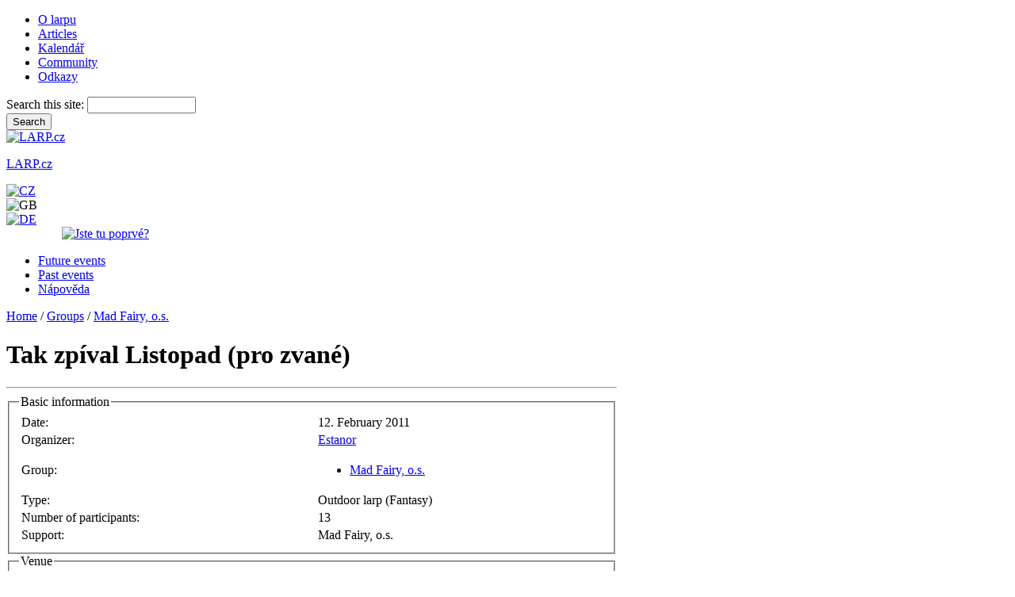

--- FILE ---
content_type: text/html; charset=utf-8
request_url: https://www.larp.cz/?q=en/akce/1695/tak-zpival-listopad-pro-zvane
body_size: 5026
content:

<!DOCTYPE html PUBLIC "-//W3C//DTD XHTML 1.0 Strict//EN" "http://www.w3.org/TR/xhtml1/DTD/xhtml1-strict.dtd">
<html xmlns="http://www.w3.org/1999/xhtml">

<head>
<meta http-equiv="Content-Type" content="text/html; charset=utf-8" />
  <title>Tak zpíval Listopad (pro zvané) | LARP.cz</title>
  <meta name="DC.Identifier" content="(SCHEME=ISSN) 18048005">
  <meta http-equiv="Content-Type" content="text/html; charset=utf-8" />
<link rel="shortcut icon" href="/sites/default/files/sanq_favicon.gif" type="image/x-icon" />
  <link type="text/css" rel="stylesheet" media="all" href="/sites/default/files/css/css_12f5e0283497e70298a720b7c21ec5ef.css" />
    <!--[if IE 6]>
    <link rel="stylesheet" type="text/css" href="/sites/all/themes/SanQReLl/sanq/iestyles/ie6.css" />
<![endif]-->
  <!--[if IE 7]>
    <link rel="stylesheet" type="text/css" href="/sites/all/themes/SanQReLl/sanq/iestyles/ie7.css" />
<![endif]-->

  <script type="text/javascript" src="/sites/default/files/js/js_401e15fc36dbb1aefc3e80c80f0a275b.js"></script>
<script type="text/javascript">
<!--//--><![CDATA[//><!--
jQuery.extend(Drupal.settings, { "basePath": "/", "fivestar": { "titleUser": "Your rating: ", "titleAverage": "Average: ", "feedbackSavingVote": "Saving your vote...", "feedbackVoteSaved": "Your vote has been saved.", "feedbackDeletingVote": "Deleting your vote...", "feedbackVoteDeleted": "Your vote has been deleted." }, "lightbox2": { "rtl": "0", "file_path": "/(\\w\\w/)sites/default/files", "default_image": "/sites/all/modules/lightbox2/images/brokenimage.jpg", "border_size": "10", "font_color": "000", "box_color": "fff", "top_position": "", "overlay_opacity": "0.8", "overlay_color": "000", "disable_close_click": 1, "resize_sequence": "0", "resize_speed": 400, "fade_in_speed": 400, "slide_down_speed": 600, "use_alt_layout": 0, "disable_resize": 0, "disable_zoom": 1, "force_show_nav": 0, "loop_items": 1, "node_link_text": "", "node_link_target": 0, "image_count": "Obrázek !current z !total", "video_count": "Video !current of !total", "page_count": "Page !current of !total", "lite_press_x_close": "press \x3ca href=\"#\" onclick=\"hideLightbox(); return FALSE;\"\x3e\x3ckbd\x3ex\x3c/kbd\x3e\x3c/a\x3e to close", "download_link_text": "Download", "enable_login": false, "enable_contact": false, "keys_close": "c x 27", "keys_previous": "p 37", "keys_next": "n 39", "keys_zoom": "z", "keys_play_pause": "32", "display_image_size": "", "image_node_sizes": "(\\.thumbnail)", "trigger_lightbox_classes": "img.thumbnail, img.image-thumbnail", "trigger_lightbox_group_classes": "", "trigger_slideshow_classes": "", "trigger_lightframe_classes": "", "trigger_lightframe_group_classes": "", "custom_class_handler": 0, "custom_trigger_classes": "", "disable_for_gallery_lists": 1, "disable_for_acidfree_gallery_lists": true, "enable_acidfree_videos": true, "slideshow_interval": 5000, "slideshow_automatic_start": 0, "slideshow_automatic_exit": 1, "show_play_pause": 1, "pause_on_next_click": 1, "pause_on_previous_click": true, "loop_slides": 1, "iframe_width": 600, "iframe_height": 400, "iframe_border": 1, "enable_video": 0 }, "cronCheck": 1765188727, "spamspan": { "m": "spamspan", "u": "u", "d": "d", "t": "t" }, "og": { "group_context": { "nid": "906", "title": "Mad Fairy, o.s.", "type": "gnode" } } });
//--><!]]>
</script>
</head>


<body>

<div id="page">
  <div id="utilities">
  <div id="utilities_corner">  

 

  
    <div id="plinks">          <ul class="links primary-links"><li class="menu-2298 first"><a href="/?q=en/info" title="">O larpu</a></li>
<li class="menu-949"><a href="/?q=en/clanky" title="">Articles</a></li>
<li class="menu-640"><a href="/?q=en/kalendar" title="">Kalendář</a></li>
<li class="menu-943"><a href="/?q=en/komunita" title="">Community</a></li>
<li class="menu-2932 last"><a href="/?q=en/odkazy" title="">Odkazy</a></li>
</ul>          </div>                <form action="/?q=en/akce/1695/tak-zpival-listopad-pro-zvane"  accept-charset="UTF-8" method="post" id="search-theme-form">
<div><div id="search" class="container-inline">
  <div class="form-item" id="edit-search-theme-form-1-wrapper">
 <label for="edit-search-theme-form-1">Search this site: </label>
 <input type="text" maxlength="128" name="search_theme_form" id="edit-search-theme-form-1" size="15" value="" title="Enter the terms you wish to search for." class="form-text" />
</div>
<input type="submit" name="op" id="edit-submit-1" value="Search"  class="form-submit" />
<input type="hidden" name="form_build_id" id="form-cf6bb80eaf1a2f04144cb633d8d60ac1" value="form-cf6bb80eaf1a2f04144cb633d8d60ac1"  />
<input type="hidden" name="form_id" id="edit-search-theme-form" value="search_theme_form"  />
</div>

</div></form>
 </div> </div>


  <div id="header">
  <div class="my-siteinfobox">
<a href="/" title="Home"><img src="/sites/default/files/sanq_logo.png" alt="LARP.cz" id="logo" /></a>
 
   <p class="sitetitle">
	      <a href="/?q=en" title="Home">
	        LARP.cz	      </a>
	    </p>	
 
 	  	  
 </div>
<div class="my-languagebox">

<a href="/?q=cs/akce/1695/tak-zpival-listopad-pro-zvane"><img src="http://www.larp.cz/sites/default/files/cz.png" width="16" alt="CZ"></a><br>
<img src="http://www.larp.cz/sites/default/files/gb.png" width="16" alt="GB"><br>
<a href="/?q=en/akce/1695/tak-zpival-listopad-pro-zvane"><img src="http://www.larp.cz/sites/default/files/de.png" width="16" alt="DE"></a>
</div>

<div class="my-userbox"><a href="/?q=en/info"><img src="/sites/all/themes/SanQReLl/img/muj_list.png" height="120px" alt="Jste tu poprvé?" style="margin-left: 70px"></a>
</div>

<div style="clear:both"></div>
  </div>

 
                 <div id="submenu"><div id="submenu_lc"><ul class="links secondary-links"><li class="0 first"><a href="/?q=en/kalendar">Future events</a></li>
<li class="1"><a href="/?q=en/uplynule">Past events</a></li>
<li class="2 last"><a href="/?q=en/stranka/172/napoveda-ke-kalendari-akci">Nápověda</a></li>
</ul></div></div><div class="stopfloat"></div>  <div class="wrapper"><!--wrapper:defines whole content margins-->
  
          	<!-- left -->
        
  
  
   <div id="primary" style="width:770px;">               <div class="singlepage"><div class="singlepage-1">
	  <div class="path"><p><a href="/?q=en">Home</a> / <a href="/?q=en/komunita">Groups</a> / <a href="/?q=en/skupina/906/mad-fairy-os">Mad Fairy, o.s.</a></p></div> 

   
         		 <h1>Tak zpíval Listopad (pro zvané)</h1>		 
                            <div class="drdot">
<hr />
</div>
         
      
       <!-- !!! NID: 1695 !!! -->    
  <div class="node">

        
		        <div class="content">
    
    <div class="event-info">
      
            <div class="event-meta">
            <fieldset>
      <legend>Basic information</legend>
      <table class="event-meta-table event-100" style="width:100%">
      <tr><td class="event-meta-label active edate"><span>Date:</span></td><td class="event-meta-value edate"><span class="date-display-single">12. February 2011</span></td></tr><tr><td class="event-meta-label active eholder"><span>Organizer:</span></td><td class="event-meta-value eholder"><a href="/?q=en/user/estanor" title="View user profile.">Estanor</a></td></tr><tr><td class="event-meta-label active egroup"><span>Group:</span></td><td class="event-meta-value egroup"><ul class="links"><li class="og_906 first last"><a href="/?q=en/skupina/906/mad-fairy-os">Mad Fairy, o.s.</a></li>
</ul></td></tr><tr><td class="event-meta-label active etype"><span>Type:</span></td><td class="event-meta-value etype">Outdoor larp (Fantasy)</td></tr><tr><td class="event-meta-label active ecount"><span>Number of participants:</span></td><td class="event-meta-value ecount">13</td></tr><tr><td class="event-meta-label active esupport"><span>Support:</span></td><td class="event-meta-value esupport">Mad Fairy, o.s. </td></tr>      
      </table>
      </fieldset><div style="clear:both"></div>
      
            <fieldset class="collapsible collapsed">
      <legend>Venue</legend>
      <table class="event-meta-table event-100" style="width:100%">
      
      <tr><td class="event-meta-label active eregion"><span>Region:</span></td><td class="event-meta-value eregion">Hl. m. Praha</td></tr><tr><td class="event-meta-label active ecity"><span>City:</span></td><td class="event-meta-value ecity">Praha</td></tr><tr><td class="event-meta-label active eplace"><span>Place:</span></td><td class="event-meta-value eplace"></td></tr>      </table>
      </fieldset>
      
      <fieldset class="collapsible collapsed"><legend>Registration information</legend>
      <table class="event-meta-table event-100" style="width:100%">
      <tr><td class="event-meta-label active eucast"><span>Participation:</span></td><td class="event-meta-value eucast">Akce pouze pro zvané</td></tr><tr><td class="event-meta-label active eweb"><span>Web:</span></td><td class="event-meta-value eweb"><a href="http://www.madfairy.cz" target="_blank">http://www.madfairy.cz</a></td></tr><tr><td class="event-meta-label active email"><span>E-mail:</span></td><td class="event-meta-value email"><span class="spamspan"><span class="u">roman [dot] cech</span> [at] <span class="d">madfairy [dot] cz</span></span></td></tr>      </table>
      </fieldset>
            
      </div>
      
      </div>
      
      <div class="event-content">
            <fieldset>
      <legend>Description</legend>
      <p class="event-content-table">
       <p>Přinášíme Vám informace o první hře ze série Říše Nekonečného Jara: Tak zpíval Listopad </p>
<p>Kdesi za hranicemi našeho světa leží Říše Nekonečného Jara – země skřítků, kde ze svého kostěného trůnu vládne moudrá Královna všem pohádkovým bytostem. Nyní Říši hrozí zlo, které nutí její obyvatele se uzavřít před veškerým okolím. Poslední z Bran se bude zavírat a ti, kteří ze země odešli... (<a href="?displayall">More</a>)      </p>
      </fieldset>
                  <!--
            <table class="event-content-table event-100" style="width:100%; border:none">          
          <tr>         
            <td class="event-content-value egallery" style="width:50%">
            <fieldset>
            <legend>Galleries</legend>
            <ul class="event-gallery-list">
            <li class="intgal"></li><li class="extgal"><a href=""></a></li>            </ul>
            </fieldset>
            </td>
            <td class="event-content-value erate" style="width:50%; vertical-align:top">
            <fieldset><legend>Hodnocení</legend>
            <div class="fivestar-static-form-item"><div class="form-item">
 <div class="fivestar-widget-static fivestar-widget-static-vote fivestar-widget-static-5 clear-block"><div class="star star-1 star-odd star-first"><span class="on">3</span></div><div class="star star-2 star-even"><span class="on"></span></div><div class="star star-3 star-odd"><span class="on"></span></div><div class="star star-4 star-even"><span class="off"></span></div><div class="star star-5 star-odd star-last"><span class="off"></span></div></div>
 <div class="description"><div class="fivestar-summary fivestar-summary-average-count"><span class="average-rating">Average: <span>3</span></span> <span class="total-votes">(<span>2</span> votes)</span></div></div>
</div>
</div>            </fieldset>
            </td>          
          </tr>
                </table>
      -->
                    <fieldset><legend></legend>
                              </fieldset>
                </div>
      
    </div>
    
            <div class="links"><h2>Review</h2><p>Review should be at least 1 paragraph long and should objectively evaluate the game.</p><ul class="links inline"><li class="comment_forbidden first last"><span><a href="/?q=en/user/login&amp;destination=comment%2Freply%2F1695%23comment-form">Login</a> or <a href="/?q=en/user/register&amp;destination=comment%2Freply%2F1695%23comment-form">register</a> to post comments</span></li>
</ul></div>
                    </div>
 <div class="corntl"></div><div class="corntr"></div><div class="cornbl"></div><div class="cornbr"></div>
      </div></div>
 </div>

   
   
   	<!-- right -->
                  <div class="rsidebar" id="rsidebar">
 
            
 <div class="defaultblock">
    <h2></h2><!--block title-->

   <div class="blockcontent"><div class="event-average">
50 %</div>
<div class="event-count"><a href="/?q=en/node/1695/rating-list">2 hodnoceni</a></div> </div>
</div>
 <div class="defaultblock">
    <h2>Hodnotit akci</h2><!--block title-->

   <div class="blockcontent"><div class="view view-Rating-list view-id-Rating_list view-display-id-block_2 view-dom-id-2">
    
  
  
      <div class="view-content">
        <div class="views-row views-row-1 views-row-odd views-row-first views-row-last">
      
  <div class="views-field-value">
                <span class="field-content"><div class="fivestar-widget-static fivestar-widget-static-vote fivestar-widget-static-5 clear-block"><div class="star star-1 star-odd star-first"><span class="off">0</span></div><div class="star star-2 star-even"><span class="off"></span></div><div class="star star-3 star-odd"><span class="off"></span></div><div class="star star-4 star-even"><span class="off"></span></div><div class="star star-5 star-odd star-last"><span class="off"></span></div></div></span>
  </div>
  </div>
    </div>
  
  
  
  
  
  
</div> 
</div>
</div>
 <div class="defaultblock">
    <h2>Poslední hodnocení</h2><!--block title-->

   <div class="blockcontent"><div class="view view-Rating-list view-id-Rating_list view-display-id-block_1 view-dom-id-4">
    
  
      <div class="attachment-before">
      <div class="view view-Rating-list view-id-Rating_list view-display-id-attachment_1 view-dom-id-3">
    
  
  
  
  
  
  
  
  
</div> 
    </div>
  
      <div class="view-content">
      <table class="views-table cols-2">
    <thead>
    <tr>
              <th class="views-field views-field-uid">
                  </th>
              <th class="views-field views-field-value">
                  </th>
          </tr>
  </thead>
  <tbody>
          <tr class="odd views-row-first">
                  <td class="views-field views-field-uid">
            <a href="/?q=en/user/"></a>          </td>
                  <td class="views-field views-field-value">
            <div class="fivestar-widget-static fivestar-widget-static-vote fivestar-widget-static-5 clear-block"><div class="star star-1 star-odd star-first"><span class="on">1</span></div><div class="star star-2 star-even"><span class="off"></span></div><div class="star star-3 star-odd"><span class="off"></span></div><div class="star star-4 star-even"><span class="off"></span></div><div class="star star-5 star-odd star-last"><span class="off"></span></div></div>          </td>
              </tr>
          <tr class="even views-row-last">
                  <td class="views-field views-field-uid">
            <a href="/?q=en/user/"></a>          </td>
                  <td class="views-field views-field-value">
            <div class="fivestar-widget-static fivestar-widget-static-vote fivestar-widget-static-5 clear-block"><div class="star star-1 star-odd star-first"><span class="on">5</span></div><div class="star star-2 star-even"><span class="on"></span></div><div class="star star-3 star-odd"><span class="on"></span></div><div class="star star-4 star-even"><span class="on"></span></div><div class="star star-5 star-odd star-last"><span class="on"></span></div></div>          </td>
              </tr>
      </tbody>
</table>
    </div>
  
  
  
  
  
  
</div> 
</div>
</div>
 <div class="defaultblock">
    <h2>Odkazy</h2><!--block title-->

   <div class="blockcontent"><div class="view view-Event-blocks view-id-Event_blocks view-display-id-block_2 view-dom-id-6">
    
  
  
      <div class="view-content">
      <div class="item-list">
    <ul>
          <li class="views-row views-row-1 views-row-odd views-row-first views-row-last">  
  <div class="views-field-field-egallery-value">
                <span class="field-content"><a href=""></a></span>
  </div>
</li>
      </ul>
</div>    </div>
  
  
  
  
      <div class="view-footer">
       <p>Pro přidání externí galerie, recenze či jiného odkazu, napište autorovi akce.</p>
     </div>
  
  
</div> 
</div>
</div>         
          </div><!-- end right -->
        


 <div class="clear"></div>

  </div>

</div>
<!-- Close Page -->
<div id="footer">
<span><ins><a href="/help">Nápověda</a></ins> <ins><a href="/about">O LARP.cz</a></ins>  ISSN: 1804-8005 <a rel="license" href="https://creativecommons.org/licenses/by-sa/3.0/cz/deed.cs">
 <img alt="Creative Commons License" src="https://i.creativecommons.org/l/by-sa/3.0/cz/80x15.png" />
</a>Uveďte autora-Zachovejte licenci 3.0 Česko<br />
The LARP.cz made by w@ltheri for <ins><a href="https://www.asf.cz" target="blank">ASF Asociace Fantasy, z. s.</a></ins><br>

   <a href="/?q=en/rss.xml" class="feed-icon"><img src="/misc/feed.png" alt="Syndicate content" title="Syndicate" width="16" height="16" /></a>

   <a href="/?q=en/sitemap">Site map</a></span></div>

<!-- GOOGLE ANALYTICS -->

<script type="text/javascript">
var gaJsHost = (("https:" == document.location.protocol) ? "https://ssl." : "http://www.");
document.write(unescape("%3Cscript src='" + gaJsHost + "google-analytics.com/ga.js' type='text/javascript'%3E%3C/script%3E"));
</script>
<script type="text/javascript">
try {
var pageTracker = _gat._getTracker("UA-11069667-1");
pageTracker._trackPageview();
} catch(err) {}</script>

</body>
</html>
